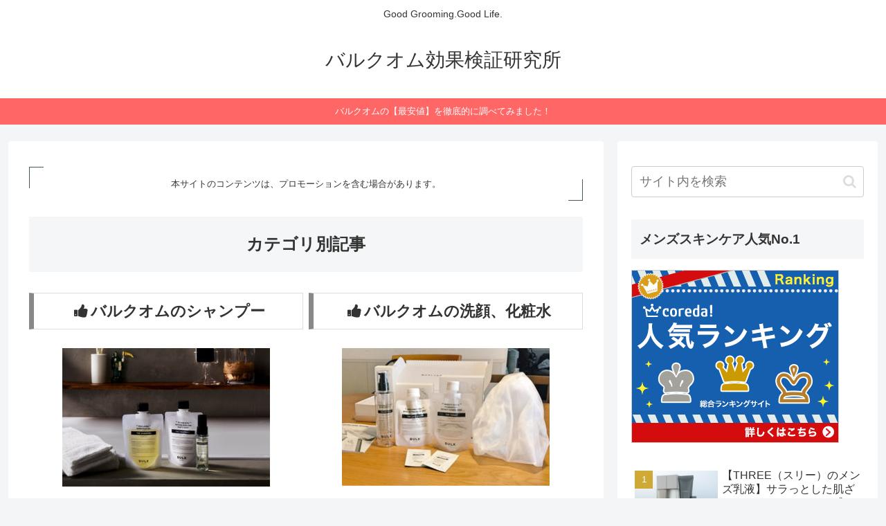

--- FILE ---
content_type: text/html; charset=utf-8
request_url: https://www.google.com/recaptcha/api2/aframe
body_size: 267
content:
<!DOCTYPE HTML><html><head><meta http-equiv="content-type" content="text/html; charset=UTF-8"></head><body><script nonce="Ex9BkQkxCg2viiWY4Gv-KQ">/** Anti-fraud and anti-abuse applications only. See google.com/recaptcha */ try{var clients={'sodar':'https://pagead2.googlesyndication.com/pagead/sodar?'};window.addEventListener("message",function(a){try{if(a.source===window.parent){var b=JSON.parse(a.data);var c=clients[b['id']];if(c){var d=document.createElement('img');d.src=c+b['params']+'&rc='+(localStorage.getItem("rc::a")?sessionStorage.getItem("rc::b"):"");window.document.body.appendChild(d);sessionStorage.setItem("rc::e",parseInt(sessionStorage.getItem("rc::e")||0)+1);localStorage.setItem("rc::h",'1768807439768');}}}catch(b){}});window.parent.postMessage("_grecaptcha_ready", "*");}catch(b){}</script></body></html>

--- FILE ---
content_type: text/css
request_url: https://good-grooming.com/wp-content/themes/cocoon-child-master/style.css?ver=6.3.7&fver=20190726101158
body_size: 1618
content:
@charset "UTF-8";

/*!
Theme Name: Cocoon Child
Template:   cocoon-master
Version:    0.0.5
*/

/************************************
** 子テーマ用のスタイルを書く
************************************/
/*必要ならばここにコードを書く*/
.bb-break::before{
  content: "\f0f4  店舗情報";
}

/************************************
** レスポンシブデザイン用のメディアクエリ
************************************/
/*1240px以下*/
@media screen and (max-width: 1240px){
  /*必要ならばここにコードを書く*/
}

/*1030px以下*/
@media screen and (max-width: 1030px){
  /*必要ならばここにコードを書く*/
}

/*768px以下*/
@media screen and (max-width: 768px){
  /*必要ならばここにコードを書く*/
}

/*480px以下*/
@media screen and (max-width: 480px){
  /*必要ならばここにコードを書く*/
}

/*フロント固定ページのタイトルを非表示*/
.home.page .entry-title{
display: none;
}
/*フロント固定ページのシェアボタンを非表示*/
.home.page .sns-share{
display: none;
}
/*フロント固定ページのフォローボタンを非表示*/
.home.page .sns-follow{
display: none;
}
/*フロント固定ページの投稿日を非表示*/
.home.page .post-date{
display: none;
}
/*フロント固定ページの更新日を非表示*/
.home.page .post-update{
display: none;
}
/*フロント固定ページの投稿者名を非表示*/
.home.page .author-info{
display: none;
}
/*モバイルグローバルメニュー非表示*/
.home.page #navi {
display: none
}

/* サイドバー文字列を変更 */
.sidebar-menu-button {
	position: relative;
}
.mobile-menu-buttons .sidebar-menu-caption {
	display: none;
}
.sidebar-menu-icon::after {
	content: '人気記事';
	font-size: 12px;
	position: absolute;
	top: 2.2em; /* 高さの微調整 */
	left: 0;
	right: 0;
}

/* サイドバーのみ赤 */
.sidebar-menu-button {
	color: #f00;
}
/*▽Rinkerのデザイン変更▽*/
@media screen and (min-width: 501px){/*パソコン画面だけボタン文字小さく
    div.yyi-rinker-contents ul.yyi-rinker-links li {
        font-size: .8em;/*文字の大きさ*/
    }
 
@media screen and (max-width: 500px){/*スマホ表示用*/
    /*全体*/
    div.yyi-rinker-contents div.yyi-rinker-box {
        display: block!important;
    }
     
    /*画像*/
    div.yyi-rinker-contents div.yyi-rinker-image {
        width: auto;/*画像を中央表示*/
    }
    /*商品名ボタン*/
    div.yyi-rinker-contents div.yyi-rinker-box div.yyi-rinker-info {
        padding-top: 0px;
        padding-right: 0px;
        padding-bottom:0px;
        padding-left: 0px;
        margin: auto!important;
        width: 87%;
        text-align: center!important;
    }
    div.yyi-rinker-contents ul.yyi-rinker-links li {
        display: block!important;
        width: 100%;
        margin: 0 auto;
        padding: 0;
    }
         
    body div.yyi-rinker-contents ul.yyi-rinker-links li a {
        padding-top: 0px;
        padding-right: 0px;
        padding-bottom:0px;
        padding-left: 0px!important;
    }
}
/*△Rinkerのデザイン変更△*/

.blogcard {
	padding: 1rem;
	color: #666;
	position: relative;
	border-color: #68d6cb !important; /* 枠線の色を変更 */
}

a.blogcard-wrap:hover{
	background-color: transparent!important;
	opacity: 0.8;
}

a.blogcard-wrap:hover img.blogcard-thumb-image{
	transform: scale(1.1);
	transition: .3s;
}

.blogcard-thumbnail {
	line-height: 0;
	margin-right: 1rem;
	overflow: hidden;
}

.blogcard-title{
	margin-bottom: .5rem;
}

.blogcard-snipet{
	font-size: 70%;
	line-height: 1.7;
	padding-right: 10%;
}

@media screen and (max-width: 480px){
	.blogcard-thumbnail{
		width: 40%;
	}
	.blogcard-snipet{
		display: none;
	}
}

.internal-blogcard-footer{
	display: none; /* 内部ブログカードのアイコンとURLを非表示 */
}

.blogcard::before{
	content: 'あわせて読みたい'; /* タイトルの文言 */
	position: absolute;
	top: -.8rem;
	left: auto;
	font-size: 50%;
	background-color: #68d6cb; /* タイトルの背景色 */
	padding: .6em 1em;
	font-weight: bold;
	color: #fff;  /* タイトルの文字色 */
	border-radius: 2px;
}

.internal-blogcard::after{
	content: '続きを読む \00bb'; /* 内部リンク右下枠の文言 */
	position: absolute;
	bottom: .5rem;
	right: 1rem;
	font-size: 70%;
	background-color: #ffd242; /* 内部リンク右下枠の背景色 */
	padding: .4em 3em;
	font-weight: bold;
	color: #fff; /* 内部リンク右下枠の文字色 */
	border-radius: 2px;
}

